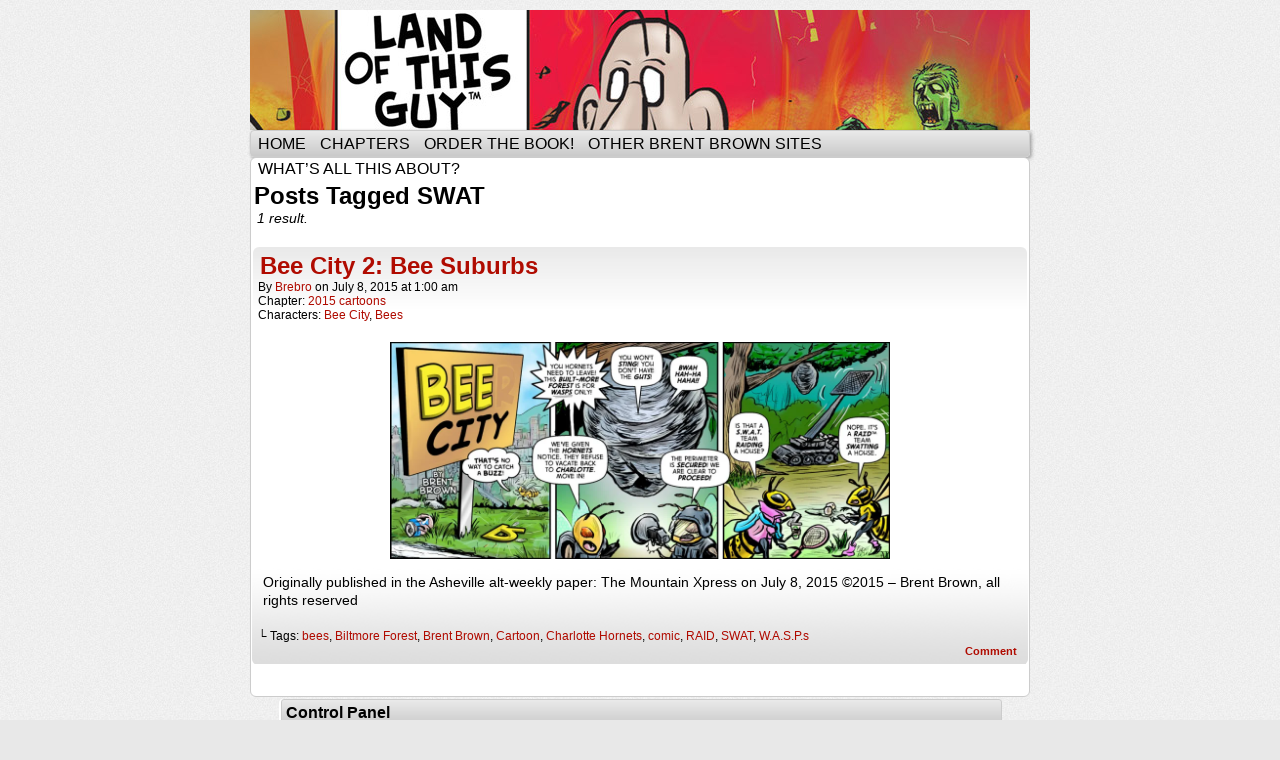

--- FILE ---
content_type: text/css
request_url: https://www.landofthisguy.com/wp-content/boost-cache/static/c346dd4d08.min.css
body_size: 2036
content:
#jp-post-flair{padding-top:.5em}div.sharedaddy,#content div.sharedaddy,#main div.sharedaddy{clear:both}div.sharedaddy h3.sd-title{margin:0 0 1em 0;display:inline-block;line-height:1.2;font-size:9pt;font-weight:700}div.sharedaddy h3.sd-title::before{content:"";display:block;width:100%;min-width:30px;border-top:1px solid #dcdcde;margin-bottom:1em}div.jetpack-likes-widget-wrapper{width:100%;min-height:50px;position:relative}div.jetpack-likes-widget-wrapper .sd-link-color{font-size:12px}div.jetpack-comment-likes-widget-wrapper{width:100%;position:relative;min-height:31px}div.jetpack-comment-likes-widget-wrapper iframe{margin-bottom:0}#likes-other-gravatars{display:none;position:absolute;padding:9px 12px 10px 12px;background-color:#fff;border:solid 1px #dcdcde;border-radius:4px;box-shadow:none;min-width:220px;max-height:240px;height:auto;overflow:auto;z-index:1000}#likes-other-gravatars *{line-height:normal}#likes-other-gravatars .likes-text{color:#101517;font-size:12px;font-weight:500;padding-bottom:8px}#likes-other-gravatars ul,#likes-other-gravatars li{margin:0;padding:0;text-indent:0;list-style-type:none}#likes-other-gravatars li::before{content:""}#likes-other-gravatars ul.wpl-avatars{overflow:auto;display:block;max-height:190px}#likes-other-gravatars ul.wpl-avatars li{width:196px;height:28px;float:none;margin:0 0 4px 0}#likes-other-gravatars ul.wpl-avatars li a{margin:0 2px 0 0;border-bottom:none!important;display:flex;align-items:center;gap:8px;text-decoration:none}#likes-other-gravatars ul.wpl-avatars li a span{font-size:12px;color:#2c3338;overflow:hidden;text-overflow:ellipsis;white-space:nowrap}#likes-other-gravatars ul.wpl-avatars li a img{background:none;border:none;border-radius:50%;margin:0!important;padding:1px!important;position:static;box-sizing:border-box}div.sd-box{border-top:1px solid #dcdcde;border-top:1px solid rgb(0 0 0 / .13)}.jetpack-likes-widget-unloaded .likes-widget-placeholder,.jetpack-likes-widget-loading .likes-widget-placeholder,.jetpack-likes-widget-loaded iframe{display:block}.jetpack-likes-widget-loaded .likes-widget-placeholder,.jetpack-likes-widget-unloaded iframe,.jetpack-likes-widget-loading iframe{display:none}.entry-content .post-likes-widget,.post-likes-widget,.comment-likes-widget{margin:0;border-width:0}.post-likes-widget-placeholder,.comment-likes-widget-placeholder{margin:0;border-width:0;position:relative}.comment-likes-widget-placeholder{height:18px;position:absolute;display:flex;font-family:-apple-system,BlinkMacSystemFont,"Segoe UI",Roboto,Oxygen-Sans,Ubuntu,Cantarell,"Helvetica Neue",sans-serif}.comment-likes-widget-placeholder::before{color:#2ea2cc;width:16px;height:16px;content:"";display:inline-block;position:relative;top:3px;padding-right:5px;background-repeat:no-repeat;background-size:16px 16px;background-image:url("data:image/svg+xml,%3Csvg xmlns='http://www.w3.org/2000/svg' viewBox='0 0 24 24'%3E%3Crect x='0' fill='none' width='24' height='24'/%3E%3Cg%3E%3Cpath fill='%232EA2CC' d='M12 2l2.582 6.953L22 9.257l-5.822 4.602L18.18 21 12 16.89 5.82 21l2.002-7.14L2 9.256l7.418-.304'/%3E%3C/g%3E%3C/svg%3E")}.post-likes-widget-placeholder .button{display:none}.post-likes-widget-placeholder .loading,.comment-likes-widget-placeholder .loading{color:#999;font-size:12px}.comment-likes-widget-placeholder .loading{padding-left:5px;margin-top:4px;align-self:center;color:#4e4e4e}div.sharedaddy.sd-like-enabled .sd-like h3{display:none}div.sharedaddy.sd-like-enabled .sd-like .post-likes-widget{width:100%;float:none;position:absolute;top:0}.comment-likes-widget{width:100%}.pd-rating,.cs-rating{display:block!important}.sd-gplus .sd-title{display:none}@media print{.jetpack-likes-widget-wrapper{display:none}}#comic-wrap{clear:both}.comic-table{display:table!important;width:100%;max-width:100%;table-layout:fixed}#sidebar-over-comic{text-align:center}#sidebar-left-of-comic{display:table-cell;vertical-align:top;width:206px;padding:0 2px}#comic{text-align:center;display:table-cell;vertical-align:top;width:100%}#sidebar-right-of-comic{display:table-cell;vertical-align:top;width:206px;padding:0 2px}#sidebar-under-comic{text-align:center}table#comic-nav-wrapper{width:auto!important;background:#333;border:0;text-align:center;border-collapse:collapse;margin:6px auto;border:solid 1px #000;border-radius:5px;padding:3px;display:inline-block}body.scheme-mecha table#comic-nav-wrapper{background:linear-gradient(to bottom,#4c4c4c 0%,#1c1c1c 91%,#131313 100%)}body.scheme-mecha table#comic-nav-wrapper a{text-shadow:2px 2px 2px #111}td.comic-nav{border:0;display:inline-block;padding:0 10px}.comic-nav a:link,.comic-nav a:visited{color:#fff}body.scheme-ceasel .comic-nav a:link,body.scheme-ceasel .comic-nav a:visited{color:#000}.comic-nav a:hover{color:#fffc00}.comic-nav-embed{width:99%}.ceo_comic_archive_dropdown_widget select,.ceo_comic_archive_dropdown_widget form,.ceo_comic_list_dropdown_widget select,.ceo_comic_list_dropdown_widget form{width:180px;margin:0 auto}table#comic-nav-wrapper .comic-nav-jumpto select{max-width:140px}table#comic-nav-wrapper .comic-nav-jumptocomic select{max-width:100px}.infotext{font-size:10px;color:gray;padding-left:5px}.mininav-wrapper{font-size:18px;display:inline-block;float:right}body.scheme-ceasel .mininav-wrapper{font-size:28px}.mininav-wrapper{line-height:25px;height:25px}.mininav-prev a,.mininav-next a{width:14px;display:inline-block;float:left}#comic img{margin:0;padding:0;max-width:100%;height:auto;text-align:center}#blogheader{border-bottom:solid 1px #fff;margin:10px auto}.cast-box{padding:2px;margin:10px auto}.cast-image{width:150px;vertical-align:top}.cast-pic{width:150px;height:150px;border:solid 1px #bff}.cast-info{padding:5px;vertical-align:text-top}.cast-comic-link{text-align:right}.comic-archive-chapter-wrap{width:auto;margin-bottom:30px}.comic-archive-series-description{padding:20px}.comic-archive-chapter-description{padding:10px}h2.comic-archive-series-title{text-align:center}.comic-archive-title{margin-left:10px}.comic-archive-date{width:88px;display:inline-block}.comic-archive-thumbnail{width:150px;float:left;margin-right:3px;display:block}.comic-archive-list-wrap{padding:0;list-style-type:none;float:left;width:auto}p.comic-thumbnail-in-archive{clear:both;text-align:center}.level-select{font-weight:700;background:#eee}#comic-head,#comic-foot{text-align:center}.related-comics{margin:10px 0}ul.related-ul{margin:2px 0;list-style-type:none}h4.related-title{margin-top:10px}span.related-date{width:100px}#transcript{padding:0 10px;font-size:11px;border-left:4px dotted #333;border-right:4px dotted #333}.transcript-border{padding:0 5px;margin:15px 0;border:1px solid #555;background:#fff;clear:both}a.transcript-title{padding:0 0 5px 0;margin:0 0 5px 0;display:block;font-family:'Georgia',serif;font-style:italic;font-size:12px;font-style:normal;font-weight:400;text-transform:uppercase;letter-spacing:1px;line-height:2em;border-bottom:1px dashed #777}#transcript-content{font-family:'Courier New',monospace;overflow:hidden}.comic-lightbox-text{display:block;width:100%;text-align:center}.comicbutton{margin:0 5px;display:inline-block}.buy-thumbnail,.buycomic-us-form{display:block;text-align:center}body.single-comic #nav-single{display:none!important}

--- FILE ---
content_type: text/javascript
request_url: https://www.landofthisguy.com/wp-content/boost-cache/static/67202cbbb7.min.js
body_size: 10555
content:
jQuery(document).ready(function(){var alt_down=!1;jQuery(document).keyup(function(e){if(document.querySelector('#comment:focus,#author:focus,#email:focus,#url:focus,#mcspvalue:focus'))return;if(e.which==18){alt_down=!1}});jQuery(document).keydown(function(e){var url=!1;if(document.querySelector('#comment:focus,#author:focus,#email:focus,#url:focus,#mcspvalue:focus')||alt_down)return;if(e.which==37){url=jQuery('a.comic-nav-previous').attr('href')}else if(e.which==39){url=jQuery('a.comic-nav-next').attr('href')}else if(e.which==18){alt_down=!0}
if(url){window.location=url}})});
var up_timer;function getPosition(){"use strict";yoko=document.body.scrollLeft||document.documentElement.scrollLeft;tate=document.body.scrollTop||document.documentElement.scrollTop}
function pageup(x,y){"use strict";if(up_timer){clearTimeout(up_timer);if(y>=1){getPosition();var divisionY=(tate-(tate/5));var Y=Math.floor(divisionY);window.scrollTo(yoko,Y);up_timer=setTimeout("pageup("+yoko+","+Y+")",2)}else{window.scrollTo(yoko,0);clearTimeout(up_timer)}}
function scrollup(){getPosition();pageup(yoko,tate)}};
function check_strokeTextCapability(){"use strict";if(document.namespaces.v===null){var e=["shape","shapetype","group","background","path","formulas","handles","fill","stroke","shadow","textbox","textpath","imagedata","line","polyline","curve","roundrect","oval","rect","arc","image"],s=document.createStyleSheet();for(var i=0;i<e.length;i++){s.addRule("v\\:"+e[i],"behavior: url(#default#VML);")}document.namespaces.add("v","urn:schemas-microsoft-com:vml")}
if(typeof get_strokeText=='function'&&document.namespaces.v!==null){return!0}else{return!1}}
function get_boundingBox(x,y,baseline,lineheight,linewidth,weight,color,opacity,rotation){rotation=typeof(rotation)!='undefined'?rotation:0;color=typeof(color)!='undefined'?color:'#000000';opacity=typeof(opacity)!='undefined'?opacity:1;id=typeof(id)!='undefined'?'id="'+id+'"':'';var w=parseInt(linewidth),b=parseInt(baseline),h=parseInt(lineheight);return'<v:shape '+id+' filled="f" stroked="t" coordorigin="0,0" coordsize="'+w+','+h+'" path="m 0,'+b+' l 0,0,'+w+',0,'+w+','+b+',0,'+b+',0,'+h+','+w+','+h+','+w+','+b+' e" style="rotation:'+rotation+';position:absolute;margin:0px;top:'+Math.round(y)+'px;left:'+Math.round(x)+'px;width:'+w+'px;height:'+h+'px;"><v:stroke color="'+color+'" opacity="'+opacity+'" weight="'+weight+'" /></v:shape>'}
function get_strokeText(string,x,y,size,weight,width,space,font,color,opacity,rotation,id){function qC(cX,cY,CPx,CPy,aX,aY){var t=new Array(6);t[0]=cX+2.0/3.0*(CPx-cX);t[1]=cY+2.0/3.0*(CPy-cY);t[2]=t[0]+(aX-cX)/3.0;t[3]=t[1]+(aY-cY)/3.0;t[4]=aX;t[5]=aY;return t}
size=typeof(size)!='undefined'?size:12;weight=typeof(weight)!='undefined'?weight:100;width=typeof(width)!='undefined'?width:100;space=typeof(space)!='undefined'?space:100;font=typeof(font)!='undefined'?font:"sans-serif";string=typeof(string)!='undefined'?string:' ';var xx=typeof(x)!='undefined'?x:0;var yy=typeof(y)!='undefined'?y:0;rotation=typeof(rotation)!='undefined'?rotation:0;color=typeof(color)!='undefined'?color:'#000000';opacity=typeof(opacity)!='undefined'?opacity:1;id=typeof(id)!='undefined'?'id="'+id+'"':'';var i=0,j=0,f=10,path="",a,b,z,k,c,p,o,len=string.length,mag=size/25.0,fac=Math.max(Math.min(weight,400),1)/40,faw=Math.max(Math.min(width,400),10)/100;var spc=Math.max(Math.min(space,1000),10)/100,mx=((mag*16*faw)*spc)-(mag*16*faw),lw=(fac*mag);x=0;y=size;var ww=Math.round(get_textWidth(string,size,width,space,font)),hh=Math.round(get_textHeight(size));var out='<v:shape '+id+' filled="f" stroked="t" coordorigin="0,0" coordsize="'+parseInt(ww*f)+','+parseInt(hh*f)+'"';for(i=0;i<len;i++){if(string.charAt(i)>'ÿ'){c=strokeFont[font][string.charCodeAt(i)]}else{c=strokeFont[font][string.charAt(i)]}if(!c){continue}o=0;for(j=0;j<c.n;j++){if(typeof(c.d[o])!="string"){o++;continue}p=c.d[o];o++;a=c.d[o];if(p=="m"){path+=' m '+parseInt((x+a[0]*mag*faw)*f)+','+parseInt((y-a[1]*mag)*f);o++}else if(p=="q"){z=c.d[o-2];o++;b=c.d[o];k=qC(z[0],z[1],a[0],a[1],b[0],b[1]);path+=' c '+parseInt((x+k[0]*mag*faw)*f)+','+parseInt((y-k[1]*mag)*f)+','+parseInt((x+k[2]*mag*faw)*f)+','+parseInt((y-k[3]*mag)*f)+','+parseInt((x+k[4]*mag*faw)*f)+','+parseInt((y-k[5]*mag)*f);o++}else if(p=="b"){o++;b=c.d[o];o++;z=c.d[o];path+=' c '+parseInt((x+a[0]*mag*faw)*f)+','+parseInt((y-a[1]*mag)*f)+','+parseInt((x+a[0]*mag*faw)*f)+','+parseInt((y-a[1]*mag)*f)+','+parseInt((x+z[0]*mag*faw)*f)+','+parseInt((y-z[1]*mag)*f);o++}else if(p=="l"){path+=' l '+parseInt((x+a[0]*mag*faw)*f)+','+parseInt((y-a[1]*mag)*f);o++;while(typeof(c.d[o])!="string"&&o<c.d.length){a=c.d[o];path+=' l '+parseInt((x+a[0]*mag*faw)*f)+','+parseInt((y-a[1]*mag)*f);o++}}}x+=((c.w*faw)*mag)+mx}out+=' path="'+path+' e" style="rotation:'+rotation+';position:absolute;margin:0px;top:'+Math.round(yy)+'px;left:'+Math.round(xx)+'px;width:'+ww+'px;height:'+hh+'px;"><v:stroke color="'+color+'" opacity="'+opacity+'" weight="'+lw+'" miterlimit="0" endcap="round" joinstyle="round" /></v:shape>';return out}
function get_baseLine(size){return size}
function get_textHeight(size){size=typeof(size)!='undefined'?size:12;return 32*(size/25)}
function get_textWidth(string,size,width,space,font){size=typeof(size)!='undefined'?size:12;width=typeof(width)!='undefined'?width:100;space=typeof(space)!='undefined'?space:100;string=typeof(string)!='undefined'?string:' ';font=typeof(font)!='undefined'?font:"sans-serif";var total=0,len=string.length,mg=size/25.0,fw=Math.max(Math.min(width,400),10)/100,sp=Math.max(Math.min(space,1000),10)/100,m=((mg*16*fw)*sp)-(mg*16*fw);for(var i=0,c='';i<len;i++){if(string.charAt(i)>'ÿ'){c=strokeFont[font][string.charCodeAt(i)]}else{c=strokeFont[font][string.charAt(i)]}if(c)total+=((c.w*fw)*mg)+m}return total-(m)}
function get_widthText(string,width,size,fontwidth,space,font){size=typeof(size)!='undefined'?size:12;fontwidth=typeof(fontwidth)!='undefined'?fontwidth:100;space=typeof(space)!='undefined'?space:100;string=typeof(string)!='undefined'?string:' ';width=typeof(width)!='undefined'?width:100;font=typeof(font)!='undefined'?font:"sans-serif";var cur=0,total=0,len=string.length,mg=size/25.0,fw=Math.max(Math.min(fontwidth,400),10)/100,sp=Math.max(Math.min(space,1000),10)/100,m=((mg*16*fw)*sp)-(mg*16*fw);for(var i=0,c='';i<len;i++){if(string.charAt(i)>'ÿ'){c=strokeFont[font][string.charCodeAt(i)]}else{c=strokeFont[font][string.charAt(i)]}if(c){cur=((c.w*fw)*mg)+m;if((total+cur-(m))<=width){total+=cur}else{break}}else{break}}return string.substring(0,i)}
function draw_boundingBox(ctx,x,y,baseline,lineheight,linewidth){ctx.strokeRect(x,y+baseline,linewidth,lineheight-baseline);ctx.strokeRect(x,y,linewidth,baseline)}
function do_drawText(string,x,y,size,weight,width,space,font){size=typeof(size)!='undefined'?size:12;weight=typeof(weight)!='undefined'?weight:100;width=typeof(width)!='undefined'?width:100;space=typeof(space)!='undefined'?space:100;font=typeof(font)!='undefined'?font:"sans-serif";x=typeof(x)!='undefined'?x:0;y=typeof(y)!='undefined'?y+size:0+size;string=typeof(string)!='undefined'?string:' ';var i=0,j=0,a,b,z,c,p,o,len=string.length,mag=size/25.0,fac=Math.max(Math.min(weight,400),1)/40,faw=Math.max(Math.min(width,400),10)/100;var spc=Math.max(Math.min(space,1000),10)/100,mx=((mag*16*faw)*spc)-(mag*16*faw),lw=this.lineWidth,ml=this.miterLimit,lj=this.lineJoin,lc=this.lineCap;this.lineWidth=(fac*mag);this.miterLimit=0;this.lineJoin="round";this.lineCap="round";for(i=0;i<len;i++){if(string.charAt(i)>'ÿ'){c=strokeFont[font][string.charCodeAt(i)]}else{c=strokeFont[font][string.charAt(i)]}if(!c){continue}o=0;this.beginPath();for(j=0;j<c.n;j++){if(typeof(c.d[o])!="string"){o++;continue}p=c.d[o];o++;a=c.d[o];if(p=="m"){this.moveTo(x+a[0]*mag*faw,y-a[1]*mag);o++}else if(p=="q"){o++;b=c.d[o];this.quadraticCurveTo(x+a[0]*mag*faw,y-a[1]*mag,x+b[0]*mag*faw,y-b[1]*mag);o++}else if(p=="b"){o++;b=c.d[o];o++;z=c.d[o];this.bezierCurveTo(x+a[0]*mag*faw,y-a[1]*mag,x+b[0]*mag*faw,y-b[1]*mag,x+z[0]*mag*faw,y-z[1]*mag);o++}else if(p=="l"){this.lineTo(x+a[0]*mag*faw,y-a[1]*mag);o++;while(typeof(c.d[o])!="string"&&o<c.d.length){a=c.d[o];this.lineTo(x+a[0]*mag*faw,y-a[1]*mag);o++}}}this.stroke();x+=((c.w*faw)*mag)+mx}this.lineWidth=lw;this.miterLimit=ml;this.lineJoin=lj;this.lineCap=lc}
function set_textRenderContext(ctx){if(typeof CanvasRenderingContext2D=='undefined'){ctx.strokeText=do_drawText}}
function check_textRenderContext(ctx){if(typeof ctx.strokeText=='function'){return!0}else{return!1}}
if(typeof CanvasRenderingContext2D!='undefined'){CanvasRenderingContext2D.prototype.strokeText=do_drawText}
var strokeFont=new Array();strokeFont["sans-serif"]={' ':{w:16,n:1,d:[]},'!':{w:10,n:4,d:['m',[5,21],'l',[5,7],'m',[5,2],'l',[4,1],[5,0],[6,1],[5,2]]},'"':{w:14,n:4,d:['m',[4,21],'l',[4,14],'m',[10,21],'l',[10,14]]},'#':{w:21,n:8,d:['m',[11,25],'l',[4,-7],'m',[17,25],'l',[10,-7],'m',[4,12],'l',[18,12],'m',[3,6],'l',[17,6]]},'$':{w:20,n:12,d:['m',[16,18],'q',[15,21],[10,21],'q',[5,21],[4,17],'q',[3,12],[7,11],'l',[13,10],'q',[18,9],[17,4],'q',[16,0],[10,0],'q',[4,0],[3,4],'m',[8,25],'l',[6,-4],'m',[14,25],'l',[12,-4]]},'%':{w:24,n:12,d:['m',[21,21],'l',[3,0],'m',[7,21],'q',[3,21],[3,17],'q',[3,13],[7,13],'q',[11,13],[11,17],'q',[11,21],[7,21],'m',[17,8],'q',[13,8],[13,4],'q',[13,0],[17,0],'q',[21,0],[21,4],'q',[21,8],[17,8]]},'&':{w:26,n:14,d:['m',[23,12],'q',[23,14],[22,14],'q',[20,14],[19,11],'l',[17,6],'q',[15,0],[9,0],'q',[3,0],[3,5],'q',[3,8],[7,10],'l',[12,13],'q',[14,15],[14,17],'q',[14,21],[11,21],'q',[8,21],[8,17],'q',[8,14],[12,8],'q',[17,0],[21,0],'q',[23,0],[23,2]]},'\'':{w:10,n:2,d:['m',[5,19],'l',[4,20],[5,21],[6,20],[6,18],[5,16],[4,15]]},'(':{w:14,n:3,d:['m',[11,25],'q',[4,19],[4,9],'q',[4,-1],[11,-7]]},')':{w:14,n:3,d:['m',[3,25],'q',[10,19],[10,9],'q',[10,-1],[3,-7]]},'*':{w:16,n:6,d:['m',[8,21],'l',[8,9],'m',[3,18],'l',[13,12],'m',[13,18],'l',[3,12]]},'+':{w:26,n:4,d:['m',[13,18],'l',[13,0],'m',[4,9],'l',[22,9]]},',':{w:10,n:2,d:['m',[6,1],'l',[5,0],[4,1],[5,2],[6,1],[6,-1],[5,-3],[4,-4]]},'-':{w:26,n:2,d:['m',[4,9],'l',[22,9]]},'.':{w:10,n:2,d:['m',[5,2],'l',[4,1],[5,0],[6,1],[5,2]]},'/':{w:22,n:2,d:['m',[20,25],'l',[2,-7]]},'0':{w:20,n:7,d:['m',[10,21],'q',[3,21],[3,12],'l',[3,9],'q',[3,0],[10,0],'q',[17,0],[17,9],'l',[17,12],'q',[17,21],[10,21]]},'1':{w:20,n:3,d:['m',[6,17],'q',[8,18],[11,21],'l',[11,0]]},'2':{w:20,n:5,d:['m',[17,0],'l',[3,0],[13,10],'q',[16,13],[16,16],'q',[16,21],[10,21],'q',[4,21],[4,16]]},'3':{w:20,n:5,d:['m',[5,21],'l',[16,21],[10,14],'q',[17,14],[17,7],'q',[17,0],[10,0],'q',[5,0],[3,4]]},'4':{w:20,n:2,d:['m',[13,0],'l',[13,21],[3,7],[18,7]]},'5':{w:20,n:6,d:['m',[15,21],'l',[5,21],[4,12],'q',[5,14],[10,14],'q',[17,14],[17,7],'q',[17,0],[10,0],'q',[5,0],[3,4]]},'6':{w:20,n:8,d:['m',[16,18],'q',[15,21],[10,21],'q',[3,21],[3,12],'l',[3,7],'q',[3,0],[10,0],'q',[17,0],[17,7],'q',[17,13],[10,13],'q',[3,13],[3,7]]},'7':{w:20,n:2,d:['m',[3,21],'l',[17,21],[7,0]]},'8':{w:20,n:9,d:['m',[10,13],'q',[15,13],[15,17],'q',[15,21],[10,21],'q',[5,21],[5,17],'q',[5,13],[10,13],'q',[3,13],[3,7],'q',[3,0],[10,0],'q',[17,0],[17,7],'q',[17,13],[10,13]]},'9':{w:20,n:8,d:['m',[17,14],'q',[17,8],[10,8],'q',[3,8],[3,14],'q',[3,21],[10,21],'q',[17,21],[17,14],'l',[17,9],'q',[17,0],[10,0],'q',[5,0],[4,3]]},':':{w:10,n:4,d:['m',[5,14],'l',[4,13],[5,12],[6,13],[5,14],'m',[5,2],'l',[4,1],[5,0],[6,1],[5,2]]},';':{w:10,n:4,d:['m',[5,14],'l',[4,13],[5,12],[6,13],[5,14],'m',[6,1],'l',[5,0],[4,1],[5,2],[6,1],[6,-1],[5,-3],[4,-4]]},'<':{w:24,n:2,d:['m',[20,18],'l',[4,9],[20,0]]},'=':{w:26,n:4,d:['m',[4,12],'l',[22,12],'m',[4,6],'l',[22,6]]},'>':{w:24,n:2,d:['m',[4,18],'l',[20,9],[4,0]]},'?':{w:18,n:8,d:['m',[3,16],'q',[3,21],[9,21],'q',[15,21],[15,16],'q',[15,11],[10,11],'q',[9,11],[9,10],'l',[9,7],'m',[9,2],'l',[8,1],[9,0],[10,1],[9,2]]},'@':{w:27,n:17,d:['m',[21,3],'q',[20,1],[14,0],'l',[13,0],'q',[4,1],[3,10],'l',[3,11],'q',[4,20],[13,21],'l',[14,21],'q',[23,20],[24,11],'l',[24,10],'q',[24,6],[20,6],'q',[17,6],[18,10],'q',[18,6],[13,6],'q',[8,6],[9,11],'q',[10,15],[14,15],'q',[19,15],[18,10],'m',[18,10],'l',[19,14]]},'A':{w:18,n:6,d:['m',[1,0],'l',[9,21],[17,0],'m',[4,7],'l',[14,7]]},'B':{w:21,n:9,d:['m',[4,11],'l',[12,11],'m',[13,0],'l',[4,0],[4,21],[12,21],'q',[17,21],[17,16],'q',[17,11],[12,11],'q',[18,11],[18,6],'l',[18,5],'q',[18,0],[13,0]]},'C':{w:21,n:7,d:['m',[11,21],'q',[17,21],[18,16],'m',[18,5],'q',[17,0],[11,0],'q',[3,0],[3,9],'l',[3,12],'q',[3,21],[11,21]]},'D':{w:21,n:5,d:['m',[11,0],'l',[4,0],[4,21],[11,21],'q',[18,21],[18,12],'l',[18,9],'q',[18,0],[11,0]]},'E':{w:19,n:4,d:['m',[17,21],'l',[4,21],[4,0],[17,0],'m',[4,11],'l',[12,11]]},'F':{w:18,n:4,d:['m',[17,21],'l',[4,21],[4,0],'m',[4,11],'l',[12,11]]},'G':{w:21,n:8,d:['m',[11,21],'q',[17,21],[18,16],'m',[13,8],'l',[18,8],[18,5],'q',[17,0],[11,0],'q',[3,0],[3,9],'l',[3,12],'q',[3,21],[11,21]]},'H':{w:22,n:6,d:['m',[4,21],'l',[4,0],'m',[18,21],'l',[18,0],'m',[4,11],'l',[18,11]]},'I':{w:8,n:2,d:['m',[4,21],'l',[4,0]]},'J':{w:16,n:5,d:['m',[12,21],'l',[12,5],'q',[12,0],[7,0],'q',[2,0],[2,5],'l',[2,7]]},'K':{w:21,n:6,d:['m',[4,21],'l',[4,0],'m',[18,21],'l',[4,7],'m',[9,12],'l',[18,0]]},'L':{w:17,n:2,d:['m',[4,21],'l',[4,0],[16,0]]},'M':{w:24,n:2,d:['m',[4,0],'l',[4,21],[12,0],[20,21],[20,0]]},'N':{w:22,n:2,d:['m',[4,0],'l',[4,21],[18,0],[18,21]]},'O':{w:22,n:7,d:['m',[11,21],'q',[19,21],[19,12],'l',[19,9],'q',[19,0],[11,0],'q',[3,0],[3,9],'l',[3,12],'q',[3,21],[11,21]]},'P':{w:21,n:6,d:['m',[4,10],'l',[13,10],'q',[18,10],[18,15],'l',[18,16],'q',[18,21],[13,21],'l',[4,21],[4,0]]},'Q':{w:22,n:9,d:['m',[11,21],'q',[19,21],[19,12],'l',[19,9],'q',[19,0],[11,0],'q',[3,0],[3,9],'l',[3,12],'q',[3,21],[11,21],'m',[12,4],'l',[18,-2]]},'R':{w:21,n:8,d:['m',[4,10],'l',[13,10],'q',[18,10],[18,15],'l',[18,16],'q',[18,21],[13,21],'l',[4,21],[4,0],'m',[13,10],'l',[18,0]]},'S':{w:20,n:8,d:['m',[16,18],'q',[15,21],[10,21],'q',[5,21],[4,17],'q',[3,12],[7,11],'l',[13,10],'q',[18,9],[17,4],'q',[16,0],[10,0],'q',[4,0],[3,4]]},'T':{w:16,n:4,d:['m',[8,21],'l',[8,0],'m',[1,21],'l',[15,21]]},'U':{w:22,n:5,d:['m',[4,21],'l',[4,6],'q',[4,0],[11,0],'q',[18,0],[18,6],'l',[18,21]]},'V':{w:18,n:2,d:['m',[1,21],'l',[9,0],[17,21]]},'W':{w:24,n:2,d:['m',[2,21],'l',[7,0],[12,21],[17,0],[22,21]]},'X':{w:20,n:4,d:['m',[3,21],'l',[17,0],'m',[17,21],'l',[3,0]]},'Y':{w:18,n:4,d:['m',[1,21],'l',[9,11],[17,21],'m',[9,11],'l',[9,0]]},'Z':{w:20,n:2,d:['m',[3,21],'l',[17,21],[3,0],[17,0]]},'[':{w:14,n:2,d:['m',[11,25],'l',[4,25],[4,-7],[11,-7]]},'\\':{w:14,n:2,d:['m',[0,21],'l',[14,-3]]},']':{w:14,n:2,d:['m',[3,25],'l',[10,25],[10,-7],[3,-7]]},'^':{w:16,n:2,d:['m',[3,16],'l',[8,21],[13,16]]},'_':{w:16,n:2,d:['m',[0,-2],'l',[16,-2]]},'`':{w:10,n:2,d:['m',[6,21],'l',[5,20],[4,18],[4,16],[5,15],[6,16],[5,17]]},'a':{w:19,n:10,d:['m',[15,14],'l',[15,0],'m',[10,14],'l',[9,14],'q',[3,14],[3,7],'q',[3,0],[9,0],'l',[10,0],'q',[13,0],[15,2],'m',[15,12],'q',[13,14],[10,14]]},'b':{w:19,n:10,d:['m',[4,21],'l',[4,0],'m',[10,14],'l',[9,14],'q',[6,14],[4,12],'m',[4,2],'q',[6,0],[9,0],'l',[10,0],'q',[16,0],[16,7],'q',[16,14],[10,14]]},'c':{w:18,n:10,d:['m',[10,14],'l',[9,14],'q',[3,14],[3,7],'q',[3,0],[9,0],'l',[10,0],'q',[14,0],[15,3],'m',[15,11],'q',[14,14],[10,14]]},'d':{w:19,n:10,d:['m',[15,21],'l',[15,0],'m',[10,14],'l',[9,14],'q',[3,14],[3,7],'q',[3,0],[9,0],'l',[10,0],'q',[13,0],[15,2],'m',[15,12],'q',[13,14],[10,14]]},'e':{w:18,n:8,d:['m',[9,14],'q',[3,14],[3,7],'q',[3,0],[9,0],'l',[10,0],'q',[14,0],[15,3],'m',[3,8],'l',[15,8],'q',[15,14],[9,14]]},'f':{w:12,n:5,d:['m',[10,21],'q',[5,21],[5,17],'l',[5,0],'m',[2,14],'l',[9,14]]},'g':{w:19,n:12,d:['m',[15,14],'l',[15,-2],'q',[15,-7],[10,-7],'q',[7,-7],[6,-6],'m',[10,14],'l',[9,14],'q',[3,14],[3,7],'q',[3,0],[9,0],'l',[10,0],'q',[13,0],[15,2],'m',[15,12],'q',[13,14],[10,14]]},'h':{w:19,n:6,d:['m',[4,21],'l',[4,0],'m',[4,10],'q',[6,14],[11,14],'q',[15,14],[15,10],'l',[15,0]]},'i':{w:8,n:4,d:['m',[3,21],'l',[4,20],[5,21],[4,22],[3,21],'m',[4,14],'l',[4,0]]},'j':{w:10,n:5,d:['m',[5,21],'l',[6,20],[7,21],[6,22],[5,21],'m',[6,14],'l',[6,-3],'q',[6,-8],[1,-7]]},'k':{w:17,n:6,d:['m',[4,21],'l',[4,0],'m',[14,14],'l',[4,4],'m',[8,8],'l',[15,0]]},'l':{w:8,n:2,d:['m',[4,21],'l',[4,0]]},'m':{w:26,n:10,d:['m',[4,14],'l',[4,0],'m',[4,10],'q',[6,14],[10,14],'q',[13,14],[13,10],'l',[13,0],'m',[13,10],'q',[15,14],[19,14],'q',[22,14],[22,10],'l',[22,0]]},'n':{w:19,n:6,d:['m',[4,14],'l',[4,0],'m',[4,10],'q',[6,14],[11,14],'q',[15,14],[15,10],'l',[15,0]]},'o':{w:19,n:7,d:['m',[10,14],'l',[9,14],'q',[3,14],[3,7],'q',[3,0],[9,0],'l',[10,0],'q',[16,0],[16,7],'q',[16,14],[10,14]]},'p':{w:19,n:10,d:['m',[4,14],'l',[4,-7],'m',[10,14],'l',[9,14],'q',[6,14],[4,12],'m',[4,2],'q',[6,0],[9,0],'l',[10,0],'q',[16,0],[16,7],'q',[16,14],[10,14]]},'q':{w:19,n:10,d:['m',[15,14],'l',[15,-7],'m',[10,14],'l',[9,14],'q',[3,14],[3,7],'q',[3,0],[9,0],'l',[10,0],'q',[13,0],[15,2],'m',[15,12],'q',[13,14],[10,14]]},'r':{w:13,n:4,d:['m',[4,14],'l',[4,0],'m',[4,8],'q',[5,14],[12,14]]},'s':{w:16,n:7,d:['m',[13,11],'q',[13,14],[8,14],'q',[3,14],[3,11],'q',[3,8],[8,7],'q',[13,6],[13,3],'q',[13,0],[8,0],'q',[3,0],[3,3]]},'t':{w:12,n:5,d:['m',[5,21],'l',[5,4],'q',[5,-1],[10,0],'m',[2,14],'l',[9,14]]},'u':{w:19,n:6,d:['m',[4,14],'l',[4,4],'q',[4,0],[8,0],'q',[13,0],[15,4],'m',[15,14],'l',[15,0]]},'v':{w:16,n:2,d:['m',[2,14],'l',[8,0],[14,14]]},'w':{w:22,n:2,d:['m',[3,14],'l',[7,0],[11,14],[15,0],[19,14]]},'x':{w:17,n:4,d:['m',[3,14],'l',[14,0],'m',[14,14],'l',[3,0]]},'y':{w:16,n:5,d:['m',[2,14],'l',[8,0],'m',[14,14],'l',[8,0],'q',[5,-7],[1,-7]]},'z':{w:17,n:2,d:['m',[3,14],'l',[14,14],[3,0],[14,0]]},'{':{w:14,n:9,d:['m',[9,25],'q',[5,24],[5,20],'q',[5,17],[7,16],'q',[9,15],[8,12],'q',[7,9],[4,9],'q',[7,9],[8,6],'q',[9,3],[7,2],'q',[5,1],[5,-2],'q',[5,-6],[9,-7]]},'|':{w:8,n:2,d:['m',[4,25],'l',[4,-7]]},'}':{w:14,n:9,d:['m',[5,25],'q',[9,24],[9,20],'q',[9,17],[7,16],'q',[5,15],[6,12],'q',[7,9],[10,9],'q',[7,9],[6,6],'q',[5,3],[7,2],'q',[9,1],[9,-2],'q',[9,-6],[5,-7]]},'~':{w:24,n:4,d:['m',[3,6],'q',[3,12],[10,10],'l',[14,8],'q',[21,4],[21,10]]},'¡':{w:10,n:4,d:['m',[5,10],'l',[5,-4],'m',[5,17],'l',[4,16],[5,15],[6,16],[5,17]]},'¢':{w:18,n:14,d:['m',[9,14],'l',[9,18],'m',[9,0],'l',[9,-4],'m',[10,14],'l',[9,14],'q',[3,14],[3,7],'q',[3,0],[9,0],'l',[10,0],'q',[14,0],[15,3],'m',[15,11],'q',[14,14],[10,14]]},'£':{w:18,n:8,d:['m',[4,11],'l',[13,11],'m',[16,18],'q',[15,21],[11,21],'q',[5,21],[6,16],'q',[7,8],[6,2],'q',[5,0],[4,0],'l',[16,0]]},'¤':{w:19,n:13,d:['m',[15,3],'l',[17,1],'m',[15,13],'l',[17,15],'m',[5,3],'l',[3,1],'m',[5,13],'l',[3,15],'m',[10,14],'q',[4,14],[4,8],'q',[4,2],[10,2],'q',[16,2],[16,8],'q',[16,14],[10,14]]},'¥':{w:18,n:8,d:['m',[4,7],'l',[14,7],'m',[4,11],'l',[14,11],'m',[1,21],'l',[9,11],[17,21],'m',[9,11],'l',[9,0]]},'¦':{w:8,n:4,d:['m',[4,25],'l',[4,12],'m',[4,6],'l',[4,-7]]},'§':{w:20,n:12,d:['m',[16,18],'q',[16,21],[10,21],'q',[4,21],[4,18],'q',[4,15],[10,14],'q',[16,13],[16,10],'q',[16,6],[10,7],'m',[10,14],'q',[4,15],[4,11],'q',[4,8],[10,7],'q',[16,6],[16,3],'q',[16,0],[10,0],'q',[4,0],[4,3]]},'¨':{w:16,n:4,d:['m',[4,25],'l',[4,23],'m',[12,25],'l',[12,23]]},'©':{w:27,n:15,d:['m',[18,13],'q',[17,15],[14,15],'q',[9,15],[9,11],'l',[9,10],'q',[9,6],[14,6],'q',[17,6],[18,8],'m',[24,10],'q',[24,0],[14,0],'l',[13,0],'q',[3,0],[3,10],'l',[3,11],'q',[3,21],[13,21],'l',[14,21],'q',[24,21],[24,11],'l',[24,10]]},'ª':{w:14,n:9,d:['m',[4,12],'l',[10,12],'m',[10,21],'l',[10,15],'m',[4,18],'q',[4,15],[7,15],'q',[10,15],[10,18],'q',[10,21],[7,21],'q',[4,21],[4,18]]},'«':{w:24,n:4,d:['m',[12,16],'l',[3,9],[12,2],'m',[21,16],'l',[12,9],[21,2]]},'¬':{w:22,n:2,d:['m',[4,12],'l',[18,12],[18,8]]},'­':{w:22,n:2,d:['m',[4,9],'l',[18,9]]},'®':{w:27,n:17,d:['m',[9,6],'l',[9,15],[16,15],'m',[9,10],'l',[16,10],[18,6],'m',[16,10],'q',[18,10],[18,12],'l',[18,13],'q',[18,15],[16,15],'m',[24,10],'q',[24,0],[14,0],'l',[13,0],'q',[3,0],[3,10],'l',[3,11],'q',[3,21],[13,21],'l',[14,21],'q',[24,21],[24,11],'l',[24,10]]},'¯':{w:16,n:2,d:['m',[0,24],'l',[16,24]]},'°':{w:10,n:5,d:['m',[3,23],'q',[3,21],[5,21],'q',[7,21],[7,23],'q',[7,25],[5,25],'q',[3,25],[3,23]]},'±':{w:22,n:6,d:['m',[11,18],'l',[11,6],'m',[4,12],'l',[18,12],'m',[4,2],'l',[18,2]]},'²':{w:14,n:6,d:['m',[10,11],'l',[4,11],'q',[4,15],[7,15],'q',[10,15],[10,18],'q',[10,21],[7,21],'q',[4,21],[4,18]]},'³':{w:14,n:5,d:['m',[4,14],'q',[4,11],[7,11],'q',[10,11],[10,14],'q',[10,17],[7,17],'l',[10,21],[4,21]]},'´':{w:19,n:2,d:['m',[9,18],'l',[12,20]]},'µ':{w:19,n:7,d:['m',[4,14],'l',[4,-6],'m',[4,4],'q',[4,0],[8,0],'q',[13,0],[15,4],'m',[15,14],'l',[15,0]]},'¶':{w:18,n:5,d:['m',[8,11],'q',[3,11],[3,16],'q',[3,21],[9,21],'m',[9,0],'l',[9,21],[15,21],[15,0]]},'·':{w:10,n:2,d:['m',[5,14],'l',[4,13],[5,12],[6,13],[5,14]]},'¸':{w:18,n:2,d:['m',[10,0],'l',[10,-2],[7,-4]]},'¹':{w:10,n:2,d:['m',[4,19],'l',[6,21],[6,11]]},'º':{w:14,n:7,d:['m',[4,12],'l',[10,12],'m',[4,18],'q',[4,15],[7,15],'q',[10,15],[10,18],'q',[10,21],[7,21],'q',[4,21],[4,18]]},'»':{w:24,n:4,d:['m',[3,16],'l',[12,9],[3,2],'m',[12,16],'l',[21,9],[12,2]]},'¼':{w:24,n:6,d:['m',[4,19],'l',[6,21],[6,11],'m',[16,15],'l',[6,5],'m',[19,0],'l',[19,10],[14,4],[20,4]]},'½':{w:24,n:10,d:['m',[4,19],'l',[6,21],[6,11],'m',[16,15],'l',[6,5],'m',[20,0],'l',[14,0],'q',[14,4],[17,4],'q',[20,4],[20,7],'q',[20,10],[17,10],'q',[14,10],[14,7]]},'¾':{w:24,n:10,d:['m',[4,14],'q',[4,11],[7,11],'q',[10,11],[10,14],'q',[10,17],[7,17],'l',[10,21],[4,21],'m',[18,15],'l',[8,5],'m',[19,0],'l',[19,10],[14,4],[20,4]]},'¿':{w:18,n:7,d:['m',[9,21],'l',[8,20],[9,19],[10,20],[9,21],'m',[9,14],'l',[9,10],'q',[3,10],[3,5],'q',[3,0],[9,0],'q',[15,0],[15,5]]},'À':{w:18,n:6,d:['m',[7,25],'l',[10,23],'m',[1,0],'l',[9,21],[17,0],'m',[4,7],'l',[14,7]]},'Á':{w:18,n:6,d:['m',[8,23],'l',[11,25],'m',[1,0],'l',[9,21],[17,0],'m',[4,7],'l',[14,7]]},'Â':{w:18,n:6,d:['m',[7,23],'l',[9,25],[11,23],'m',[1,0],'l',[9,21],[17,0],'m',[4,7],'l',[14,7]]},'Ã':{w:18,n:6,d:['m',[6,23],'l',[8,25],[10,23],[12,25],'m',[1,0],'l',[9,21],[17,0],'m',[4,7],'l',[14,7]]},'Ä':{w:18,n:10,d:['m',[5,25],'l',[5,23],'m',[13,25],'l',[13,23],'m',[1,0],'l',[9,21],[17,0],'m',[4,7],'l',[14,7]]},'Å':{w:18,n:10,d:['m',[7,23],'q',[7,21],[9,21],'q',[11,21],[11,23],'q',[11,25],[9,25],'q',[7,25],[7,23],'m',[1,0],'l',[9,21],[17,0],'m',[4,7],'l',[14,7]]},'Æ':{w:18,n:12,d:['m',[9,21],'l',[1,0],'m',[4,7],'l',[9,7],'m',[9,21],'l',[9,0],'m',[9,21],'l',[17,21],'m',[9,11],'l',[17,11],'m',[9,0],'l',[17,0]]},'Ç':{w:21,n:9,d:['m',[11,0],'l',[11,-2],[8,-4],'m',[11,21],'q',[17,21],[18,16],'m',[18,5],'q',[17,0],[11,0],'q',[3,0],[3,9],'l',[3,12],'q',[3,21],[11,21]]},'È':{w:19,n:8,d:['m',[7,25],'l',[10,23],'m',[17,21],'l',[4,21],[4,0],[17,0],'m',[4,11],'l',[12,11]]},'É':{w:19,n:8,d:['m',[9,23],'l',[12,25],'m',[17,21],'l',[4,21],[4,0],[17,0],'m',[4,11],'l',[12,11]]},'Ê':{w:19,n:8,d:['m',[8,23],'l',[10,25],[12,23],'m',[17,21],'l',[4,21],[4,0],[17,0],'m',[4,11],'l',[12,11]]},'Ë':{w:19,n:10,d:['m',[6,25],'l',[6,23],'m',[15,25],'l',[15,23],'m',[17,21],'l',[4,21],[4,0],[17,0],'m',[4,11],'l',[12,11]]},'Ì':{w:8,n:4,d:['m',[3,25],'l',[6,23],'m',[4,21],'l',[4,0]]},'Í':{w:8,n:4,d:['m',[2,23],'l',[5,25],'m',[4,21],'l',[4,0]]},'Î':{w:8,n:4,d:['m',[2,23],'l',[4,25],[6,23],'m',[4,21],'l',[4,0]]},'Ï':{w:8,n:6,d:['m',[2,25],'l',[2,23],'m',[6,25],'l',[6,23],'m',[4,21],'l',[4,0]]},'Ð':{w:21,n:7,d:['m',[2,10],'l',[11,10],'m',[11,0],'l',[4,0],[4,21],[11,21],'q',[18,21],[18,12],'l',[18,9],'q',[18,0],[11,0]]},'Ñ':{w:22,n:4,d:['m',[8,23],'l',[10,25],[12,23],[14,25],'m',[4,0],'l',[4,21],[18,0],[18,21]]},'Ò':{w:22,n:9,d:['m',[8,25],'l',[11,23],'m',[11,21],'q',[19,21],[19,12],'l',[19,9],'q',[19,0],[11,0],'q',[3,0],[3,9],'l',[3,12],'q',[3,21],[11,21]]},'Ó':{w:22,n:9,d:['m',[10,23],'l',[13,25],'m',[11,21],'q',[19,21],[19,12],'l',[19,9],'q',[19,0],[11,0],'q',[3,0],[3,9],'l',[3,12],'q',[3,21],[11,21]]},'Ô':{w:22,n:9,d:['m',[9,23],'l',[11,25],[13,23],'m',[11,21],'q',[19,21],[19,12],'l',[19,9],'q',[19,0],[11,0],'q',[3,0],[3,9],'l',[3,12],'q',[3,21],[11,21]]},'Õ':{w:22,n:9,d:['m',[8,23],'l',[10,25],[12,23],[14,25],'m',[11,21],'q',[19,21],[19,12],'l',[19,9],'q',[19,0],[11,0],'q',[3,0],[3,9],'l',[3,12],'q',[3,21],[11,21]]},'Ö':{w:22,n:13,d:['m',[6,25],'l',[6,23],'m',[16,25],'l',[16,23],'m',[11,21],'q',[19,21],[19,12],'l',[19,9],'q',[19,0],[11,0],'q',[3,0],[3,9],'l',[3,12],'q',[3,21],[11,21]]},'×':{w:12,n:4,d:['m',[2,16],'l',[10,6],'m',[10,16],'l',[2,6]]},'Ø':{w:22,n:9,d:['m',[3,1],'l',[19,20],'m',[11,21],'q',[19,21],[19,12],'l',[19,9],'q',[19,0],[11,0],'q',[3,0],[3,9],'l',[3,12],'q',[3,21],[11,21]]},'Ù':{w:22,n:7,d:['m',[8,25],'l',[11,23],'m',[4,21],'l',[4,6],'q',[4,0],[11,0],'q',[18,0],[18,6],'l',[18,21]]},'Ú':{w:22,n:7,d:['m',[10,23],'l',[13,25],'m',[4,21],'l',[4,6],'q',[4,0],[11,0],'q',[18,0],[18,6],'l',[18,21]]},'Û':{w:22,n:7,d:['m',[9,23],'l',[11,25],[13,23],'m',[4,21],'l',[4,6],'q',[4,0],[11,0],'q',[18,0],[18,6],'l',[18,21]]},'Ü':{w:22,n:9,d:['m',[7,25],'l',[7,23],'m',[15,25],'l',[15,23],'m',[4,21],'l',[4,6],'q',[4,0],[11,0],'q',[18,0],[18,6],'l',[18,21]]},'Ý':{w:18,n:6,d:['m',[8,23],'l',[11,25],'m',[1,21],'l',[9,11],[9,0],'m',[17,21],'l',[9,11]]},'Þ':{w:19,n:7,d:['m',[4,18],'l',[4,-5],'m',[4,14],'l',[9,14],'q',[16,14],[16,7],'q',[16,0],[9,0],'l',[4,0]]},'ß':{w:21,n:9,d:['m',[8,0],'l',[11,0],'q',[17,0],[17,5],'l',[17,6],'q',[17,10],[11,12],'q',[16,13],[16,16],'q',[16,21],[10,21],'q',[4,21],[4,16],'l',[4,0]]},'à':{w:19,n:12,d:['m',[7,20],'l',[10,18],'m',[15,14],'l',[15,0],'m',[10,14],'l',[9,14],'q',[3,14],[3,7],'q',[3,0],[9,0],'l',[10,0],'q',[13,0],[15,2],'m',[15,12],'q',[13,14],[10,14]]},'á':{w:19,n:12,d:['m',[9,18],'l',[12,20],'m',[15,14],'l',[15,0],'m',[10,14],'l',[9,14],'q',[3,14],[3,7],'q',[3,0],[9,0],'l',[10,0],'q',[13,0],[15,2],'m',[15,12],'q',[13,14],[10,14]]},'â':{w:19,n:12,d:['m',[7,18],'l',[9,20],[11,18],'m',[15,14],'l',[15,0],'m',[10,14],'l',[9,14],'q',[3,14],[3,7],'q',[3,0],[9,0],'l',[10,0],'q',[13,0],[15,2],'m',[15,12],'q',[13,14],[10,14]]},'ã':{w:19,n:12,d:['m',[7,18],'l',[9,20],[11,18],[13,20],'m',[15,14],'l',[15,0],'m',[10,14],'l',[9,14],'q',[3,14],[3,7],'q',[3,0],[9,0],'l',[10,0],'q',[13,0],[15,2],'m',[15,12],'q',[13,14],[10,14]]},'ä':{w:19,n:14,d:['m',[4,20],'l',[4,18],'m',[15,20],'l',[15,18],'m',[15,14],'l',[15,0],'m',[10,14],'l',[9,14],'q',[3,14],[3,7],'q',[3,0],[9,0],'l',[10,0],'q',[13,0],[15,2],'m',[15,12],'q',[13,14],[10,14]]},'å':{w:19,n:15,d:['m',[7,18],'q',[7,16],[9,16],'q',[11,16],[11,18],'q',[11,20],[9,20],'q',[7,20],[7,18],'m',[15,14],'l',[15,0],'m',[10,14],'l',[9,14],'q',[3,14],[3,7],'q',[3,0],[9,0],'l',[10,0],'q',[13,0],[15,2],'m',[15,12],'q',[13,14],[10,14]]},'æ':{w:21,n:10,d:['m',[11,14],'l',[11,0],'m',[11,8],'l',[18,8],'q',[18,14],[12,14],'l',[9,14],'q',[3,14],[3,7],'q',[3,0],[9,0],'l',[13,0],'q',[17,0],[18,3]]},'ç':{w:18,n:10,d:['m',[10,0],'l',[10,-2],[7,-4],'m',[10,14],'l',[9,14],'q',[3,14],[3,7],'q',[3,0],[9,0],'l',[10,0],'q',[14,0],[15,3],'m',[15,11],'q',[14,14],[10,14]]},'è':{w:18,n:10,d:['m',[7,20],'l',[10,18],'m',[9,14],'q',[3,14],[3,7],'q',[3,0],[9,0],'l',[10,0],'q',[14,0],[15,3],'m',[3,8],'l',[15,8],'q',[15,14],[9,14]]},'é':{w:18,n:10,d:['m',[9,18],'l',[12,20],'m',[9,14],'q',[3,14],[3,7],'q',[3,0],[9,0],'l',[10,0],'q',[14,0],[15,3],'m',[3,8],'l',[15,8],'q',[15,14],[9,14]]},'ê':{w:18,n:10,d:['m',[7,18],'l',[9,20],[11,18],'m',[9,14],'q',[3,14],[3,7],'q',[3,0],[9,0],'l',[10,0],'q',[14,0],[15,3],'m',[3,8],'l',[15,8],'q',[15,14],[9,14]]},'ë':{w:18,n:12,d:['m',[4,20],'l',[4,18],'m',[15,20],'l',[15,18],'m',[9,14],'q',[3,14],[3,7],'q',[3,0],[9,0],'l',[10,0],'q',[14,0],[15,3],'m',[3,8],'l',[15,8],'q',[15,14],[9,14]]},'ì':{w:8,n:4,d:['m',[3,20],'l',[6,18],'m',[4,14],'l',[4,0]]},'í':{w:8,n:4,d:['m',[2,18],'l',[5,20],'m',[4,14],'l',[4,0]]},'î':{w:8,n:4,d:['m',[2,18],'l',[4,20],[6,18],'m',[4,14],'l',[4,0]]},'ï':{w:8,n:6,d:['m',[2,20],'l',[2,18],'m',[6,20],'l',[6,18],'m',[4,14],'l',[4,0]]},'ð':{w:19,n:12,d:['m',[8,17],'l',[10,21],'m',[7,20],'l',[11,18],'q',[16,16],[16,8],'m',[10,14],'l',[9,14],'q',[3,14],[3,7],'q',[3,0],[9,0],'l',[10,0],'q',[16,0],[16,7],'q',[16,14],[10,14]]},'ñ':{w:19,n:8,d:['m',[7,18],'l',[9,20],[11,18],[13,20],'m',[4,14],'l',[4,0],'m',[4,10],'q',[6,14],[11,14],'q',[15,14],[15,10],'l',[15,0]]},'ò':{w:19,n:9,d:['m',[7,20],'l',[10,18],'m',[10,14],'l',[9,14],'q',[3,14],[3,7],'q',[3,0],[9,0],'l',[10,0],'q',[16,0],[16,7],'q',[16,14],[10,14]]},'ó':{w:19,n:9,d:['m',[9,18],'l',[12,20],'m',[10,14],'l',[9,14],'q',[3,14],[3,7],'q',[3,0],[9,0],'l',[10,0],'q',[16,0],[16,7],'q',[16,14],[10,14]]},'ô':{w:19,n:9,d:['m',[7,18],'l',[9,20],[11,18],'m',[10,14],'l',[9,14],'q',[3,14],[3,7],'q',[3,0],[9,0],'l',[10,0],'q',[16,0],[16,7],'q',[16,14],[10,14]]},'õ':{w:19,n:9,d:['m',[7,18],'l',[9,20],[11,18],[13,20],'m',[10,14],'l',[9,14],'q',[3,14],[3,7],'q',[3,0],[9,0],'l',[10,0],'q',[16,0],[16,7],'q',[16,14],[10,14]]},'ö':{w:19,n:11,d:['m',[4,20],'l',[4,18],'m',[15,20],'l',[15,18],'m',[10,14],'l',[9,14],'q',[3,14],[3,7],'q',[3,0],[9,0],'l',[10,0],'q',[16,0],[16,7],'q',[16,14],[10,14]]},'÷':{w:18,n:6,d:['m',[9,15],'l',[9,14],'m',[4,9],'l',[14,9],'m',[9,4],'l',[9,3]]},'ø':{w:19,n:9,d:['m',[3,1],'l',[15,14],'m',[10,14],'l',[9,14],'q',[3,14],[3,7],'q',[3,0],[9,0],'l',[10,0],'q',[16,0],[16,7],'q',[16,14],[10,14]]},'ù':{w:19,n:8,d:['m',[7,20],'l',[10,18],'m',[4,14],'l',[4,4],'q',[4,0],[8,0],'q',[13,0],[15,4],'m',[15,14],'l',[15,0]]},'ú':{w:19,n:8,d:['m',[9,18],'l',[12,20],'m',[4,14],'l',[4,4],'q',[4,0],[8,0],'q',[13,0],[15,4],'m',[15,14],'l',[15,0]]},'û':{w:19,n:8,d:['m',[7,18],'l',[9,20],[11,18],'m',[4,14],'l',[4,4],'q',[4,0],[8,0],'q',[13,0],[15,4],'m',[15,14],'l',[15,0]]},'ü':{w:19,n:10,d:['m',[4,20],'l',[4,18],'m',[15,20],'l',[15,18],'m',[4,14],'l',[4,4],'q',[4,0],[8,0],'q',[13,0],[15,4],'m',[15,14],'l',[15,0]]},'ý':{w:16,n:7,d:['m',[7,18],'l',[10,20],'m',[2,14],'l',[8,0],'m',[14,14],'l',[8,0],'q',[5,-7],[1,-7]]},'þ':{w:19,n:10,d:['m',[4,21],'l',[4,-7],'m',[10,14],'l',[9,14],'q',[6,14],[4,12],'m',[4,2],'q',[6,0],[9,0],'l',[10,0],'q',[16,0],[16,7],'q',[16,14],[10,14]]},'ÿ':{w:16,n:9,d:['m',[2,20],'l',[2,18],'m',[14,20],'l',[14,18],'m',[2,14],'l',[8,0],'m',[14,14],'l',[8,0],'q',[5,-7],[1,-7]]},8364:{w:21,n:11,d:['m',[11,21],'q',[17,21],[18,16],'m',[18,5],'q',[17,0],[11,0],'q',[3,0],[3,9],'l',[3,12],'q',[3,21],[11,21],'m',[1,13],'l',[11,13],'m',[1,8],'l',[10,8]]}};
var tmp=navigator.appName==='Microsoft Internet Explorer'&&navigator.userAgent.indexOf('Opera')<1?1:0;if(tmp)var isIE=document.namespaces&&(!document.documentMode||document.documentMode<9)?1:0;if(isIE){if(document.namespaces.v===null){var e=["shape","shapetype","group","background","path","formulas","handles","fill","stroke","shadow","textbox","textpath","imagedata","line","polyline","curve","roundrect","oval","rect","arc","image"],s=document.createStyleSheet();for(var i=0;i<e.length;i++){s.addRule("v\\:"+e[i],"behavior: url(#default#VML);")}document.namespaces.add("v","urn:schemas-microsoft-com:vml")}}
function getImages(className){var children=document.getElementsByTagName('img');var elements=new Array();var i=0;var child;var classNames;var j=0;for(i=0;i<children.length;i++){child=children[i];classNames=child.className.split(' ');for(var j=0;j<classNames.length;j++){if(classNames[j]==className){elements.push(child);break}}}
return elements}
function getClasses(classes,string){var temp='';for(var j=0;j<classes.length;j++){if(classes[j]!=string){if(temp){temp+=' '}
temp+=classes[j]}}
return temp}
function getClassValue(classes,string){var temp=0;var pos=string.length;for(var j=0;j<classes.length;j++){if(classes[j].indexOf(string)===0){temp=Math.min(classes[j].substring(pos),100);break}}
return Math.max(0,temp)}
function getClassColor(classes,string){var temp=0;var str='';var pos=string.length;for(var j=0;j<classes.length;j++){if(classes[j].indexOf(string)===0){temp=classes[j].substring(pos);str='#'+temp.toLowerCase();break}}
if(str.match(/^#[0-9a-f][0-9a-f][0-9a-f][0-9a-f][0-9a-f][0-9a-f]$/i)){return str}else{return 0}}
function getClassAttribute(classes,string){var temp=0;var pos=string.length;for(var j=0;j<classes.length;j++){if(classes[j].indexOf(string)===0){temp=1;break}}
return temp}
function addShading(ctx,x,y,width,height,opacity){var style=ctx.createLinearGradient(0,y,0,y+height);style.addColorStop(0,'rgba(0,0,0,'+(opacity/2)+')');style.addColorStop(0.3,'rgba(0,0,0,0)');style.addColorStop(0.7,'rgba(254,254,254,0)');style.addColorStop(1,'rgba(254,254,254,'+(opacity)+')');ctx.beginPath();ctx.rect(x,y,width,height);ctx.closePath();ctx.fillStyle=style;ctx.fill()}
function addLining(ctx,x,y,width,height,opacity,inset,inner,color){var style=ctx.createLinearGradient(x,y,width,height);if(inner===!0){style.addColorStop(0,'rgba(192,192,192,'+opacity+')');style.addColorStop(0.7,'rgba(254,254,254,0.8)');style.addColorStop(1,'rgba(254,254,254,0.9)')}else{if(color=='#f0f4ff'){style.addColorStop(0,'rgba(254,254,254,0.9)');style.addColorStop(0.3,'rgba(254,254,254,0.8)');style.addColorStop(1,'rgba(192,192,192,0)')}else{style.addColorStop(0,'rgba(254,254,254,0)');style.addColorStop(1,'rgba(192,192,192,0)')}}
ctx.strokeStyle=style;ctx.lineWidth=inset;ctx.beginPath();ctx.rect(x,y,width,height);ctx.closePath();ctx.stroke()}
function addRadialStyle(ctx,x1,y1,r1,x2,y2,r2,opacity){var tmp=ctx.createRadialGradient(x1,y1,r1,x2,y2,r2);var opt=Math.min(parseFloat(opacity+0.1),1.0);tmp.addColorStop(0,'rgba(0,0,0,'+opt+')');tmp.addColorStop(0.25,'rgba(0,0,0,'+opacity+')');tmp.addColorStop(1,'rgba(0,0,0,0)');return tmp}
function addLinearStyle(ctx,x,y,w,h,opacity){var tmp=ctx.createLinearGradient(x,y,w,h);var opt=Math.min(parseFloat(opacity+0.1),1.0);tmp.addColorStop(0,'rgba(0,0,0,'+opt+')');tmp.addColorStop(0.25,'rgba(0,0,0,'+opacity+')');tmp.addColorStop(1,'rgba(0,0,0,0)');return tmp}
function tiltShadow(ctx,x,y,width,height,radius,opacity,round){var style,f=round?2.5:1.25,t=round?3.5:2.25;ctx.fillStyle="rgba(0,0,0,"+(opacity*1.2)+")";ctx.beginPath();ctx.rect(x+radius,y+height-y-y,width-(radius*t),y);ctx.closePath();ctx.fill();ctx.beginPath();ctx.rect(x+width-x-x,y,radius,radius);ctx.closePath();style=addLinearStyle(ctx,x+width-x-x,y+radius,x+width-x-x,y,opacity);ctx.fillStyle=style;ctx.fill();ctx.beginPath();ctx.rect(x,y+height-y-y,radius,radius);ctx.closePath();style=addLinearStyle(ctx,x+radius,y+height-y-y,x,y+height-y-y,opacity);ctx.fillStyle=style;ctx.fill();ctx.beginPath();ctx.moveTo(x+width-x-x,y+radius);ctx.lineTo(x+width-x,y+radius);ctx.quadraticCurveTo(x+width-x-x,y+(height/2),x+width-x,y+height-(radius*f));ctx.lineTo(x+width-x-x,y+height-(radius*f));ctx.quadraticCurveTo(x+width-(x*3),y+(height/2),x+width-x-x,y+radius);ctx.closePath();ctx.fill();ctx.beginPath();ctx.rect(x,y+height-radius,radius,radius);ctx.closePath();style=addRadialStyle(ctx,x+radius,y+height-radius,radius-x,x+radius,y+height-radius,radius,opacity);ctx.fillStyle=style;ctx.fill();ctx.beginPath();ctx.rect(x+radius,y+height-y,width-(radius*t),y);ctx.closePath();style=addLinearStyle(ctx,x+radius,y+height-y,x+radius,y+height,opacity);ctx.fillStyle=style;ctx.fill();ctx.beginPath();ctx.rect(x+width-(radius*f),y+height-(radius*f),radius*f,radius*f);ctx.closePath();style=addRadialStyle(ctx,x+width-(radius*f),y+height-(radius*f),Math.max(0,(radius*f)-1.5-x),x+width-(radius*f),y+height-(radius*f),radius*f,opacity);ctx.fillStyle=style;ctx.fill();ctx.beginPath();ctx.moveTo(x+width-x,y+radius);ctx.lineTo(x+width,y+radius);ctx.quadraticCurveTo(x+width-x,y+(height/2),x+width,y+height-(radius*f));ctx.lineTo(x+width-x,y+height-(radius*f));ctx.quadraticCurveTo(x+width-(x*2),y+(height/2),x+width-x,y+radius);ctx.closePath();style=addLinearStyle(ctx,x+width-x,y+radius,x+width,y+radius,opacity);ctx.fillStyle=style;ctx.fill();ctx.beginPath();ctx.rect(x+width-radius,y,radius,radius);ctx.closePath();style=addRadialStyle(ctx,x+width-radius,y+radius,radius-x,x+width-radius,y+radius,radius,opacity);ctx.fillStyle=style;ctx.fill()}
function getRadius(radius,width,height){var part=(Math.min(width,height)/100);radius=Math.max(Math.min(100,radius/part),0);return radius+'%'}
function wavedRect(ctx,x,y,w,h,r,n){function rF(a,z){return Math.random()*(z-a)+a}
var i,t,c,cx,cy,cw,ch,wa=w/16,wz=w/32,ha=h/16,hz=h/32,da=r*0.1,dz=r*0.25;if(!n){ctx.beginPath()}ctx.moveTo(x,y);cx=x;cy=y;ch=h;while(ch>0){t=rF(ha,Math.min(ch,hz));c=rF(1,t);ctx.quadraticCurveTo(cx+rF(da,dz),cy+c,cx,cy+t);cy+=t;ch-=t}
cx=x;cy=y+h;cw=w;while(cw>0){t=rF(wa,Math.min(cw,wz));c=rF(1,t);ctx.quadraticCurveTo(cx+c,cy-rF(da,dz),cx+t,cy);cx+=t;cw-=t}
cx=x+w;cy=y+h;ch=h;while(ch>0){t=rF(ha,Math.min(ch,hz));c=rF(1,t);ctx.quadraticCurveTo(cx-rF(da,dz),cy-c,cx,cy-t);cy-=t;ch-=t}
cx=x+w;cy=y;cw=w;while(cw>0){t=rF(wa,Math.min(cw,wz));c=rF(1,t);ctx.quadraticCurveTo(cx-c,cy+rF(da,dz),cx-t,cy);cx-=t;cw-=t}
if(!n)ctx.closePath();}
function wavedPath(x,y,w,h,r){function rI(a,b){return parseInt(Math.floor(Math.random()*(b-a+1))+a)}
function qC(cX,cY,CPx,CPy,aX,aY){var z=new Array(6);z[0]=cX+2.0/3.0*(CPx-cX);z[1]=cY+2.0/3.0*(CPy-cY);z[2]=z[0]+(aX-cX)/3.0;z[3]=z[1]+(aY-cY)/3.0;z[4]=aX;z[5]=aY;return z}
var p="",i,k,t,c,cx,cy,cw,ch,wa=w/16,wz=w/32,ha=h/16,hz=h/32,da=r*0.1,dz=r*0.25;p+='m '+x+','+y;cx=x;cy=y;ch=h;while(ch>0){t=rI(ha,Math.min(ch,hz));c=rI(1,t);k=qC(cx,cy,cx+rI(da,dz),cy+c,cx,cy+t);p+=' c '+parseInt(k[0])+','+Math.min(h,parseInt(k[1]))+','+parseInt(k[2])+','+Math.min(h,parseInt(k[3]))+','+parseInt(k[4])+','+Math.min(h,parseInt(k[5]));cy+=t;ch-=t}
cx=x;cy=y+h;cw=w;while(cw>0){t=rI(wa,Math.min(cw,wz));c=rI(1,t);k=qC(cx,cy,cx+c,cy-rI(da,dz),cx+t,cy);p+=' c '+Math.min(w,parseInt(k[0]))+','+parseInt(k[1])+','+Math.min(w,parseInt(k[2]))+','+parseInt(k[3])+','+Math.min(w,parseInt(k[4]))+','+parseInt(k[5]);cx+=t;cw-=t}
cx=x+w;cy=y+h;ch=h;while(ch>0){t=rI(ha,Math.min(ch,hz));c=rI(1,t);k=qC(cx,cy,cx-rI(da,dz),cy-c,cx,cy-t);p+=' c '+parseInt(k[0])+','+Math.max(0,parseInt(k[1]))+','+parseInt(k[2])+','+Math.max(0,parseInt(k[3]))+','+parseInt(k[4])+','+Math.max(0,parseInt(k[5]));cy-=t;ch-=t}
cx=x+w;cy=y;cw=w;while(cw>0){t=rI(wa,Math.min(cw,wz));c=rI(1,t);k=qC(cx,cy,cx-c,cy+rI(da,dz),cx-t,cy);p+=' c '+Math.max(0,parseInt(k[0]))+','+parseInt(k[1])+','+Math.max(0,parseInt(k[2]))+','+parseInt(k[3])+','+Math.max(0,parseInt(k[4]))+','+parseInt(k[5]);cx-=t;cw-=t}
return p+' x e'}
function roundedRect(ctx,x,y,width,height,radius,nopath){if(!nopath)ctx.beginPath();ctx.moveTo(x,y+radius);ctx.lineTo(x,y+height-radius);ctx.quadraticCurveTo(x,y+height,x+radius,y+height);ctx.lineTo(x+width-radius,y+height);ctx.quadraticCurveTo(x+width,y+height,x+width,y+height-radius);ctx.lineTo(x+width,y+radius);ctx.quadraticCurveTo(x+width,y,x+width-radius,y);ctx.lineTo(x+radius,y);ctx.quadraticCurveTo(x,y,x,y+radius);if(!nopath)ctx.closePath();}
function addIEInstant(){var theimages=getImages('instant');var image;var object;var vml;var display;var border=16;var offset=8;var scale=1;var icolor='';var ishadow=0;var noshading;var itiltright;var itiltnone;var itiltleft;var itxttitle;var itxtalt;var itxtcol;var text="";var color='';var tilt='r';var opacity=0;var tw;var preserve,tcolor,head,foot,frame,fill,shadow,shade,txt,over,shine;var classes='';var newClasses='';var path,historical,nocorner;var inset=6;var i,f,r,db,hz,flt,ww,hh,ff,yo,xo;for(i=0;i<theimages.length;i++){image=theimages[i];object=image.parentNode;historical=0;itxtalt=0;itxttitle=0;text="";tcolor='#000000';nocorner=0;opacity=0.33;color='#f0f4ff';preserve=0;path="";over="";txt="";itiltright=0;itiltnone=0;itiltleft=0;noshading=0;if(image.width>=64&&image.height>=64){classes=image.className.split(' ');ishadow=getClassValue(classes,"ishadow");if(ishadow>0)opacity=ishadow/100;icolor=getClassColor(classes,"icolor");if(icolor!==0)color=icolor;itxtcol=getClassColor(classes,"itxtcol");if(itxtcol!==0)tcolor=itxtcol;itxttitle=getClassAttribute(classes,"itxttitle");itxtalt=getClassAttribute(classes,"itxtalt");itiltleft=getClassAttribute(classes,"itiltleft");itiltright=getClassAttribute(classes,"itiltright");itiltnone=getClassAttribute(classes,"itiltnone");historical=getClassAttribute(classes,"historical");noshading=getClassAttribute(classes,"noshading");nocorner=getClassAttribute(classes,"nocorner");preserve=getClassAttribute(classes,"preserve");if(historical===!0)nocorner=!1;if(itiltright===!0)tilt='r';if(itiltnone===!0)tilt='n';if(itiltleft===!0)tilt='l';newClasses=getClasses(classes,"instant");width=image.width;height=image.height;border=Math.round(((width+height)/2)*0.05);db=border;offset=border/2;inset=parseInt(offset*.75);ww=width-(border*2);hh=height-(border*2);hz=Math.round(hh/3);f=(noshading===0?"t":"f");r=nocorner?getRadius(border,width,height):0;if(tilt=='r'){rotation=2.8;scale=0.95;tilt='n'}else if(tilt=='n'){rotation=0;scale=1;tilt='l'}else if(tilt=='l'){rotation=-2.8;scale=0.95;tilt='r'}
display=(image.currentStyle.display.toLowerCase()=='block')?'block':'inline-block';vml=document.createElement(['<var style="zoom:1;overflow:hidden;display:'+display+';width:'+width+'px;height:'+height+'px;padding:0px;">'].join(''));flt=image.currentStyle.styleFloat.toLowerCase();display=(flt=='left'||flt=='right')?'inline':display;text=image.alt!==''&&itxtalt!==0?image.alt:image.title!==''&&itxttitle!==0?image.title:'';head='<v:group style="rotation:'+rotation+'; zoom:'+scale+'; display:'+display+'; margin:-1px 0 0 -1px; padding:0px; position:relative; width:'+width+'px;height:'+height+'px;" coordsize="'+width+','+height+'"><v:rect strokeweight="0" filled="f" stroked="f" fillcolor="transparent" style="zoom:1;margin:0px;padding:0px;display:block;position:absolute;top:0px;left:0px;width:'+width+'px;height:'+height+'px;"><v:fill opacity="0" color="#000000" /></v:rect>';shadow='<v:roundrect arcsize="'+r+'" strokeweight="0" filled="t" stroked="f" fillcolor="#000000" style="filter:progid:dxImageTransform.Microsoft.Blur(PixelRadius='+inset+', MakeShadow=false) progid:dxImageTransform.Microsoft.Alpha(opacity='+(opacity*100)+'); zoom:1;margin:0px;padding:0px;display:block;position:absolute;top:'+offset+'px;left:'+offset+'px;width:'+(width-(2*offset))+'px;height:'+(height-(2*offset))+'px;"><v:fill color="#000000" opacity="1" /></v:roundrect>';if(historical===0){frame='<v:roundrect arcsize="'+r+'" strokeweight="0" filled="t" stroked="f" fillcolor="'+color+'" style="zoom:1;margin:0px;padding:0px;display:block;position:absolute;top:0px;left:0px;width:'+(width-offset)+'px;height:'+(height-offset)+'px;"></v:roundrect>'}else{path=wavedPath(0,0,(width-offset)*10,(height-offset)*10,border*10);frame='<v:shape strokeweight="0" stroked="f" filled="t" fillcolor="'+color+'" coordorigin="0,0" coordsize="'+((width-offset)*10)+','+((height-offset)*10)+'" path="'+path+'" style="zoom:1;margin:0px;padding:0px;display:block;position:absolute;top:0px;left:0px;width:'+(width-offset)+'px;height:'+(height-offset)+'px;"></v:shape>'}
shine='<v:rect strokeweight="0" filled="t" stroked="f" fillcolor="'+color+'" style="zoom:1;margin:0px;padding:0px;display:block;position:absolute;top:'+db+'px;left:'+db+'px;width:'+(width-offset-(2*border))+'px;height:'+(height-offset-(2*border))+'px;"><v:fill color="#000000" opacity="'+opacity+'" /></v:rect>';if(typeof check_strokeTextCapability=='function'&&check_strokeTextCapability()&&text!==''){over='<v:rect strokeweight="0" filled="t" stroked="f" fillcolor="'+color+'" style="zoom:1;margin:0px;padding:0px;display:block;position:absolute;left:'+(border-1)+'px;top:'+(height-1-offset-(border*(document.documentMode==8&&rotation!==0?4:3)))+'px;width:'+(width-offset+2-(border*2))+'px;height:'+(border*3)+'px;"></v:rect>';text=get_widthText(text,ww,border*1.5,100,100);tw=get_textWidth(text,border*1.5,100,100);txt=get_strokeText(text,((width-offset)-tw)/2,height-offset-(border*(document.documentMode==8&&rotation!==0?3.4:2.4)),border*1.5,100,100,100,"sans-serif",tcolor,1,0);shade='<v:rect strokeweight="0" filled="'+f+'" stroked="f" fillcolor="transparent" style="zoom:1;margin:0px;padding:0px;display:block;position:absolute;top:'+db+'px;left:'+db+'px;width:'+(width-offset-(2*border))+'px;height:'+hz+'px;"><v:fill method="sigma" type="gradient" angle="0" color="#000000" opacity="0" color2="#000000" o:opacity2="'+(opacity/2)+'" /></v:rect><v:rect strokeweight="0" filled="'+f+'" stroked="f" fillcolor="transparent" style="zoom:1;margin:0px;padding:0px;display:block;position:absolute;top:'+(height-offset-(border*3)-hz)+'px;left:'+border+'px;width:'+(width-offset-(2*border))+'px;height:'+hz+'px;"><v:fill method="sigma" type="gradient" angle="0" color="#ffffff" opacity="'+(opacity*0.75)+'" color2="#ffffff" o:opacity2="0" /></v:rect><v:rect strokeweight="2" filled="f" stroked="t" strokecolor="'+color+'" fillcolor="transparent" style="zoom:1;margin:0px;padding:0px;display:block;position:absolute;top:'+border+'px;left:'+border+'px;width:'+(width-offset-(2*border))+'px;height:'+(height-offset-(4*border))+'px;"><v:fill color="#ffffff" opacity="0" /></v:rect>'}else{shade='<v:rect strokeweight="0" filled="'+f+'" stroked="f" fillcolor="transparent" style="zoom:1;margin:0px;padding:0px;display:block;position:absolute;top:'+db+'px;left:'+db+'px;width:'+(width-offset-(2*border))+'px;height:'+hz+'px;"><v:fill method="sigma" type="gradient" angle="0" color="#000000" opacity="0" color2="#000000" o:opacity2="'+(opacity/2)+'" /></v:rect><v:rect strokeweight="0" filled="'+f+'" stroked="f" fillcolor="transparent" style="zoom:1;margin:0px;padding:0px;display:block;position:absolute;top:'+(height-offset-border-hz)+'px;left:'+border+'px;width:'+(width-offset-(2*border))+'px;height:'+hz+'px;"><v:fill method="sigma" type="gradient" angle="0" color="#ffffff" opacity="'+(opacity*0.75)+'" color2="#ffffff" o:opacity2="0" /></v:rect><v:rect strokeweight="2" filled="f" stroked="t" strokecolor="'+color+'" fillcolor="transparent" style="zoom:1;margin:0px;padding:0px;display:block;position:absolute;top:'+border+'px;left:'+border+'px;width:'+(width-offset-(2*border))+'px;height:'+(height-offset-(2*border))+'px;"><v:fill color="#ffffff" opacity="0" /></v:rect>'}
if(preserve===0){fill='<v:image src="'+image.src+'" style="zoom:1;margin:0px;padding:0px;display:block;position:absolute;top:'+db+'px;left:'+db+'px;width:'+(width-offset-(2*border))+'px;height:'+(height-offset-(2*border))+'px;"></v:image>'}else{if(width>height){ff=(height/width);xo=0;yo=((ww*ff)-hh)/2;hh=(ww*ff);yo=(yo/(hh/100))}else if(width<height){ff=(width/height);yo=0;xo=((hh*ff)-ww)/2;ww=(hh*ff);xo=(xo/(ww/100))}else{ff=1;xo=0;yo=0}
fill='<v:image croptop="'+yo+'%" cropbottom="'+yo+'%" cropleft="'+xo+'%" cropright="'+xo+'%" src="'+image.src+'" style="zoom:1;margin:0px;padding:0px;display:block;position:absolute;top:'+db+'px;left:'+db+'px;width:'+(width-offset-(2*border))+'px;height:'+(height-offset-(2*border))+';px"></v:image>'}
foot='</v:group>';vml.innerHTML=head+shadow+frame+shine+fill+shade+over+txt+foot;vml.className=newClasses;vml.style.cssText=image.style.cssText;vml.style.visibility='visible';vml.src=image.src;vml.alt=image.alt;vml.width=image.width;vml.height=image.height;if(image.id!=='')vml.id=image.id;if(image.title!=='')vml.title=image.title;if(image.getAttribute('onclick')!=='')vml.setAttribute('onclick',image.getAttribute('onclick'));object.replaceChild(vml,image)}}}
function addInstant(){var theimages=getImages('instant');var image;var object;var canvas;var context;var border=16;var offset=8;var inset=2;var icolor='';var ishadow=0;var noshading;var itiltright;var itiltnone;var itiltleft;var itxttitle;var itxtalt;var itxtcol;var text="";var tw;var color='';var tilt='r';var opacity=0;var db;var classes='';var newClasses='';var style='';var scale=0;var xscale=1;var yscale=1;var i,ww,hh,ff,yo,xo,tcolor,nocorner,historical,preserve;for(i=0;i<theimages.length;i++){image=theimages[i];object=image.parentNode;canvas=document.createElement('canvas');historical=0;itxtalt=0;itxttitle=0;text="";tcolor='#000000';opacity=0.33;color='#f0f4ff';preserve=0;nocorner=0;itiltright=0;itiltnone=0;itiltleft=0;noshading=0;if(canvas.getContext&&image.width>=64&&image.height>=64){classes=image.className.split(' ');ishadow=getClassValue(classes,"ishadow");if(ishadow>0)opacity=ishadow/100;icolor=getClassColor(classes,"icolor");if(icolor!==0)color=icolor;itiltleft=getClassAttribute(classes,"itiltleft");itiltright=getClassAttribute(classes,"itiltright");itiltnone=getClassAttribute(classes,"itiltnone");itxtcol=getClassColor(classes,"itxtcol");if(itxtcol!==0)tcolor=itxtcol;itxttitle=getClassAttribute(classes,"itxttitle");itxtalt=getClassAttribute(classes,"itxtalt");historical=getClassAttribute(classes,"historical");noshading=getClassAttribute(classes,"noshading");nocorner=getClassAttribute(classes,"nocorner");preserve=getClassAttribute(classes,"preserve");if(historical===!0)nocorner=!1;if(itiltright===!0)tilt='r';if(itiltnone===!0)tilt='n';if(itiltleft===!0)tilt='l';newClasses=getClasses(classes,"instant");canvas.className=newClasses;canvas.style.cssText=image.style.cssText;canvas.style.height=image.height+'px';canvas.style.width=image.width+'px';canvas.height=image.height;canvas.width=image.width;canvas.src=image.src;canvas.alt=image.alt;if(image.id!=='')canvas.id=image.id;if(image.title!=='')canvas.title=image.title;if(image.getAttribute('onclick')!=='')canvas.setAttribute('onclick',image.getAttribute('onclick'));text=canvas.alt!==''&&itxtalt!==0?canvas.alt:canvas.title!==''&&itxttitle!==0?canvas.title:'';border=Math.round(((canvas.width+canvas.height)/2)*0.05);db=Math.round(Math.max(canvas.width,canvas.height)*0.05);offset=border/2;ww=canvas.width-(border*2);hh=canvas.height-(border*2);inset=Math.floor(Math.min(Math.max(border/8,1),2));if(canvas.width>canvas.height){xscale=0.05;yscale=xscale*(canvas.width/canvas.height)}else if(canvas.width<canvas.height){yscale=0.05;xscale=yscale*(canvas.height/canvas.width)}else{xscale=0.05;yscale=0.05}
context=canvas.getContext("2d");object.replaceChild(canvas,image);context.clearRect(0,0,canvas.width,canvas.height);context.save();scale=1.333333;if(tilt=='r'){context.translate(db,0);context.scale(1-(scale*xscale),1-(scale*yscale));context.rotate(0.05);tilt='n'}else if(tilt=='n'){scale=1.5;tilt='l';context.scale(1-(xscale/scale),1-(yscale/scale))}else if(tilt=='l'){context.translate(0,db);context.scale(1-(scale*xscale),1-(scale*yscale));context.rotate(-0.05);tilt='r'}
tiltShadow(context,offset,offset,canvas.width,canvas.height,offset,opacity,nocorner);if(historical==1){wavedRect(context,0,0,canvas.width,canvas.height,border);context.clip()}else if(nocorner==1){roundedRect(context,0,0,canvas.width,canvas.height,border);context.clip()}
context.fillStyle=color;context.fillRect(0,0,canvas.width,canvas.height);context.fillStyle='rgba(0,0,0,'+opacity+')';context.fillRect(border,border,canvas.width-(border*2),canvas.height-(border*2));if(!window.opera)addLining(context,1.5,1.5,canvas.width-3,canvas.height-3,opacity,inset,!1,color);if(preserve===0){context.drawImage(image,border,border,canvas.width-(border*2),canvas.height-(border*2))}else{if(canvas.width>canvas.height){ff=(canvas.height/canvas.width);xo=0;yo=((ww*ff)-hh)/2;hh=(ww*ff)}else if(canvas.width<canvas.height){ff=(canvas.width/canvas.height);yo=0;xo=((hh*ff)-ww)/2;ww=(hh*ff)}else{ff=1;xo=0;yo=0}
context.save();context.beginPath();context.rect(border,border,ww-(2*xo),hh-(2*yo));context.closePath();context.clip();context.drawImage(image,border-xo,border-yo,ww,hh);context.restore()}
if(typeof set_textRenderContext=='function'&&text!==''){set_textRenderContext(context);if(check_textRenderContext(context)){context.save();context.beginPath();context.rect(1,canvas.height-(border*3),canvas.width-2,(border*3));context.closePath();context.fillStyle=color;context.fill();context.restore();if(noshading===0)addShading(context,border,border,canvas.width-(border*2),canvas.height-(border*4),opacity);if(!window.opera)addLining(context,border,border,canvas.width-(border*2),canvas.height-(border*4),opacity,inset,!0);context.strokeStyle=tcolor;text=get_widthText(text,ww,border*1.5,100,100);tw=get_textWidth(text,border*1.5,100,100);context.strokeText(text,border+((ww-tw)/2),canvas.height-(border*2.4),border*1.5,100,100,100)}}else{if(noshading===0)addShading(context,border,border,canvas.width-(border*2),canvas.height-(border*2),opacity);if(!window.opera)addLining(context,border,border,canvas.width-(border*2),canvas.height-(border*2),opacity,inset,!0);}
context.restore();canvas.style.visibility='visible'}}}
if(window.addEventListener)window.addEventListener("load",addInstant,!1);else window.attachEvent("onload",addIEInstant);